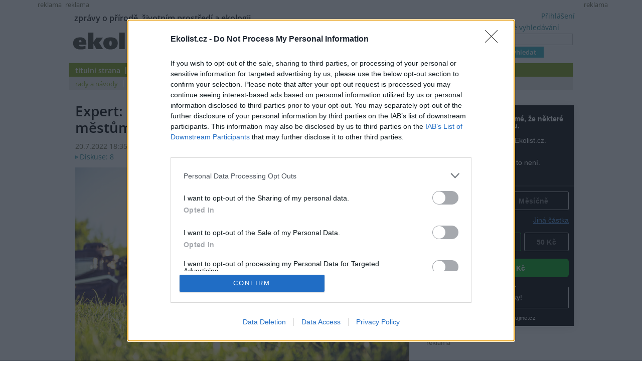

--- FILE ---
content_type: text/html; charset=utf-8
request_url: https://ekolist.cz/cz/zelena-domacnost/rady-a-navody/expert-lide-by-nemeli-sekat-travniky-nakratko-mestum-svedci-maximum-zelene
body_size: 18348
content:
<!DOCTYPE html>
<html lang="cs">
<head>
  <meta http-equiv="Content-Type" content="text/html; charset=utf-8">
  
  
  <meta name="google-site-verification" content="NrDGzFlIhm7X1WhHkUx7DiKtaYWhD8S-U945mnSFz1g">

<!-- 
  detect: desktop
  agent:  Mozilla/5.0 (Macintosh; Intel Mac OS X 10_15_7) AppleWebKit/537.36 (KHTML, like Gecko) Chrome/131.0.0.0 Safari/537.36; ClaudeBot/1.0; +claudebot@anthropic.com)
  el_xid1: 22a50e71bfe42e92cd588eecf6d604f4
-->

  <link rel="shortcut icon" href="/favicon.ico" type="image/x-icon">
  <link rel="icon" href="/ikonky/ekolist-apple-touch-icon.png">
  <link rel="apple-touch-icon" href="/ikonky/ekolist-apple-touch-icon.png">
  <meta name="twitter:card" content="summary_large_image" />
  <link rel="image_src" href="https://aa.ecn.cz/img_upload/e6ffb6c50bc1424ab10ecf09e063cd63/depositphotos_76071859_s.jpg" >
  <meta name="image" property="og:image" content="https://aa.ecn.cz/img_upload/e6ffb6c50bc1424ab10ecf09e063cd63/depositphotos_76071859_s.jpg" >
  <meta name="twitter:image" content="https://aa.ecn.cz/img_upload/e6ffb6c50bc1424ab10ecf09e063cd63/depositphotos_76071859_s.jpg" >
  <meta property="og:type" content="article" >
  
  <meta property="og:url" content="https://ekolist.cz/cz/zelena-domacnost/rady-a-navody/expert-lide-by-nemeli-sekat-travniky-nakratko-mestum-svedci-maximum-zelene" >
  <meta property="og:title" content="Expert: Lidé by neměli sekat trávníky nakrátko, městům svědčí maximum zeleně - Ekolist.cz" >
  <meta property="og:description" content="Pro zmírnění dopadů extrémních teplot by lidé neměli sekat trávníky nakrátko, naopak je vhodné hlídat denní spotřebu vody. Města potřebují maximum zeleně a vodních prvků, aby lépe čelila vlnám veder. ČTK to řekl Lukáš Dolák z brněnského Ústavu výzkumu globální změny Akademie věd ČR." >
  <meta property="og:locale" content="cs_CZ" >
  <meta property="og:site_name" content="Ekolist.cz" >
  <meta property="og:type" content="article" />

  <meta property='article:author' content='https://ekolist.cz/cz/ekolist/o-nas' />
  <meta property='article:publisher' content='https://ekolist.cz/cz/ekolist/o-nas' />
  <meta property="article:published_time" content="2022-07-20T18:35:00+02:00">
  <meta property="article:modified_time" content="2022-07-21T10:26:49+02:00">

  
  <meta name="title" content="Expert: Lidé by neměli sekat trávníky nakrátko, městům svědčí maximum zeleně - Ekolist.cz" >
  <meta name="author" content=" ČTK">
  <meta name="news_keywords" content="ČR, příroda, ekologie, klima, biodiverzita, energetika, krajina, doprava">
  <meta name="description" content="Pro zmírnění dopadů extrémních teplot by lidé neměli sekat trávníky nakrátko, naopak je vhodné hlídat denní spotřebu vody. Města potřebují maximum zeleně a vodních prvků, aby lépe čelila vlnám veder. ČTK to řekl Lukáš Dolák z brněnského Ústavu výzkumu globální změny Akademie věd ČR.">
  <meta name="keywords" content="ČR, příroda, ekologie, klima, biodiverzita, energetika, krajina, doprava">

  <link rel="canonical" href="https://ekolist.cz/cz/zelena-domacnost/rady-a-navody/expert-lide-by-nemeli-sekat-travniky-nakratko-mestum-svedci-maximum-zelene" />


  <link href="https://ekolist.cz/rss2/" rel="alternate" type="application/rss+xml" title="Ekolist.cz">



  <title>Expert: Lidé by neměli sekat trávníky nakrátko, městům svědčí maximum zeleně - Ekolist.cz</title>
  
  
  
<!--AA-Generated-HEAD start-->
<link rel=stylesheet href="/css/ekolist.css?v=7"  >
<link rel=stylesheet href="/css/OpenSans-400-600-latin-ext.css"  >
<link rel=stylesheet href="/css/print.css" media="print" >
<link rel=stylesheet href="/css/lytebox.css"  >
<script src="/aaa/javascript/aajslib-legacy.min.js?v=24"></script>
<script async src="https://www.googletagmanager.com/gtag/js?id=G-4ELE66DCYS"></script>
    <script>
      window.dataLayer = window.dataLayer || [];
      function gtag(){dataLayer.push(arguments);}
      // AA-Generated-GACONSENT - no consent
      gtag('js', new Date());
      gtag('config', 'G-4ELE66DCYS');
    </script>
<script src="/js/lytebox.js"></script>
<!--/AA-Generated-HEAD end-->

  
  
  
  
    

  
  <!--[if lt IE 8]>
	<link rel="stylesheet" type="text/css" href="/css/ie.css">
  <![endif]-->
  <!--[if lt IE 7]>
	<link rel="stylesheet" type="text/css" href="/css/ie6.css" >
  <![endif]-->

<!-- InMobi Choice. Consent Manager Tag v3.0 (for TCF 2.2) -->
<script type="text/javascript" async=true>
(function() {
  var host = 'ekolist.cz';
  var element = document.createElement('script');
  var firstScript = document.getElementsByTagName('script')[0];
  var url = 'https://cmp.inmobi.com'
    .concat('/choice/', 'hepv7Q8KKm_cZ', '/', host, '/choice.js?tag_version=V3');
  var uspTries = 0;
  var uspTriesLimit = 3;
  element.async = true;
  element.type = 'text/javascript';
  element.src = url;

  firstScript.parentNode.insertBefore(element, firstScript);

  function makeStub() {
    var TCF_LOCATOR_NAME = '__tcfapiLocator';
    var queue = [];
    var win = window;
    var cmpFrame;

    function addFrame() {
      var doc = win.document;
      var otherCMP = !!(win.frames[TCF_LOCATOR_NAME]);

      if (!otherCMP) {
        if (doc.body) {
          var iframe = doc.createElement('iframe');

          iframe.style.cssText = 'display:none';
          iframe.name = TCF_LOCATOR_NAME;
          doc.body.appendChild(iframe);
        } else {
          setTimeout(addFrame, 5);
        }
      }
      return !otherCMP;
    }

    function tcfAPIHandler() {
      var gdprApplies;
      var args = arguments;

      if (!args.length) {
        return queue;
      } else if (args[0] === 'setGdprApplies') {
        if (
          args.length > 3 &&
          args[2] === 2 &&
          typeof args[3] === 'boolean'
        ) {
          gdprApplies = args[3];
          if (typeof args[2] === 'function') {
            args[2]('set', true);
          }
        }
      } else if (args[0] === 'ping') {
        var retr = {
          gdprApplies: gdprApplies,
          cmpLoaded: false,
          cmpStatus: 'stub'
        };

        if (typeof args[2] === 'function') {
          args[2](retr);
        }
      } else {
        if(args[0] === 'init' && typeof args[3] === 'object') {
          args[3] = Object.assign(args[3], { tag_version: 'V3' });
        }
        queue.push(args);
      }
    }

    function postMessageEventHandler(event) {
      var msgIsString = typeof event.data === 'string';
      var json = {};

      try {
        if (msgIsString) {
          json = JSON.parse(event.data);
        } else {
          json = event.data;
        }
      } catch (ignore) {}

      var payload = json.__tcfapiCall;

      if (payload) {
        window.__tcfapi(
          payload.command,
          payload.version,
          function(retValue, success) {
            var returnMsg = {
              __tcfapiReturn: {
                returnValue: retValue,
                success: success,
                callId: payload.callId
              }
            };
            if (msgIsString) {
              returnMsg = JSON.stringify(returnMsg);
            }
            if (event && event.source && event.source.postMessage) {
              event.source.postMessage(returnMsg, '*');
            }
          },
          payload.parameter
        );
      }
    }

    while (win) {
      try {
        if (win.frames[TCF_LOCATOR_NAME]) {
          cmpFrame = win;
          break;
        }
      } catch (ignore) {}

      if (win === window.top) {
        break;
      }
      win = win.parent;
    }
    if (!cmpFrame) {
      addFrame();
      win.__tcfapi = tcfAPIHandler;
      win.addEventListener('message', postMessageEventHandler, false);
    }
  };

  makeStub();

  function makeGppStub() {
    const CMP_ID = 10;
    const SUPPORTED_APIS = [
      '2:tcfeuv2',
      '6:uspv1',
      '7:usnatv1',
      '8:usca',
      '9:usvav1',
      '10:uscov1',
      '11:usutv1',
      '12:usctv1'
    ];

    window.__gpp_addFrame = function (n) {
      if (!window.frames[n]) {
        if (document.body) {
          var i = document.createElement("iframe");
          i.style.cssText = "display:none";
          i.name = n;
          document.body.appendChild(i);
        } else {
          window.setTimeout(window.__gpp_addFrame, 10, n);
        }
      }
    };
    window.__gpp_stub = function () {
      var b = arguments;
      __gpp.queue = __gpp.queue || [];
      __gpp.events = __gpp.events || [];

      if (!b.length || (b.length == 1 && b[0] == "queue")) {
        return __gpp.queue;
      }

      if (b.length == 1 && b[0] == "events") {
        return __gpp.events;
      }

      var cmd = b[0];
      var clb = b.length > 1 ? b[1] : null;
      var par = b.length > 2 ? b[2] : null;
      if (cmd === "ping") {
        clb(
          {
            gppVersion: "1.1", // must be “Version.Subversion”, current: “1.1”
            cmpStatus: "stub", // possible values: stub, loading, loaded, error
            cmpDisplayStatus: "hidden", // possible values: hidden, visible, disabled
            signalStatus: "not ready", // possible values: not ready, ready
            supportedAPIs: SUPPORTED_APIS, // list of supported APIs
            cmpId: CMP_ID, // IAB assigned CMP ID, may be 0 during stub/loading
            sectionList: [],
            applicableSections: [-1],
            gppString: "",
            parsedSections: {},
          },
          true
        );
      } else if (cmd === "addEventListener") {
        if (!("lastId" in __gpp)) {
          __gpp.lastId = 0;
        }
        __gpp.lastId++;
        var lnr = __gpp.lastId;
        __gpp.events.push({
          id: lnr,
          callback: clb,
          parameter: par,
        });
        clb(
          {
            eventName: "listenerRegistered",
            listenerId: lnr, // Registered ID of the listener
            data: true, // positive signal
            pingData: {
              gppVersion: "1.1", // must be “Version.Subversion”, current: “1.1”
              cmpStatus: "stub", // possible values: stub, loading, loaded, error
              cmpDisplayStatus: "hidden", // possible values: hidden, visible, disabled
              signalStatus: "not ready", // possible values: not ready, ready
              supportedAPIs: SUPPORTED_APIS, // list of supported APIs
              cmpId: CMP_ID, // list of supported APIs
              sectionList: [],
              applicableSections: [-1],
              gppString: "",
              parsedSections: {},
            },
          },
          true
        );
      } else if (cmd === "removeEventListener") {
        var success = false;
        for (var i = 0; i < __gpp.events.length; i++) {
          if (__gpp.events[i].id == par) {
            __gpp.events.splice(i, 1);
            success = true;
            break;
          }
        }
        clb(
          {
            eventName: "listenerRemoved",
            listenerId: par, // Registered ID of the listener
            data: success, // status info
            pingData: {
              gppVersion: "1.1", // must be “Version.Subversion”, current: “1.1”
              cmpStatus: "stub", // possible values: stub, loading, loaded, error
              cmpDisplayStatus: "hidden", // possible values: hidden, visible, disabled
              signalStatus: "not ready", // possible values: not ready, ready
              supportedAPIs: SUPPORTED_APIS, // list of supported APIs
              cmpId: CMP_ID, // CMP ID
              sectionList: [],
              applicableSections: [-1],
              gppString: "",
              parsedSections: {},
            },
          },
          true
        );
      } else if (cmd === "hasSection") {
        clb(false, true);
      } else if (cmd === "getSection" || cmd === "getField") {
        clb(null, true);
      }
      //queue all other commands
      else {
        __gpp.queue.push([].slice.apply(b));
      }
    };
    window.__gpp_msghandler = function (event) {
      var msgIsString = typeof event.data === "string";
      try {
        var json = msgIsString ? JSON.parse(event.data) : event.data;
      } catch (e) {
        var json = null;
      }
      if (typeof json === "object" && json !== null && "__gppCall" in json) {
        var i = json.__gppCall;
        window.__gpp(
          i.command,
          function (retValue, success) {
            var returnMsg = {
              __gppReturn: {
                returnValue: retValue,
                success: success,
                callId: i.callId,
              },
            };
            event.source.postMessage(msgIsString ? JSON.stringify(returnMsg) : returnMsg, "*");
          },
          "parameter" in i ? i.parameter : null,
          "version" in i ? i.version : "1.1"
        );
      }
    };
    if (!("__gpp" in window) || typeof window.__gpp !== "function") {
      window.__gpp = window.__gpp_stub;
      window.addEventListener("message", window.__gpp_msghandler, false);
      window.__gpp_addFrame("__gppLocator");
    }
  };

  makeGppStub();

  var uspStubFunction = function() {
    var arg = arguments;
    if (typeof window.__uspapi !== uspStubFunction) {
      setTimeout(function() {
        if (typeof window.__uspapi !== 'undefined') {
          window.__uspapi.apply(window.__uspapi, arg);
        }
      }, 500);
    }
  };

  var checkIfUspIsReady = function() {
    uspTries++;
    if (window.__uspapi === uspStubFunction && uspTries < uspTriesLimit) {
      console.warn('USP is not accessible');
    } else {
      clearInterval(uspInterval);
    }
  };

  if (typeof window.__uspapi === 'undefined') {
    window.__uspapi = uspStubFunction;
    var uspInterval = setInterval(checkIfUspIsReady, 6000);
  }
})();
</script>
<!-- End InMobi Choice. Consent Manager Tag v3.0 (for TCF 2.2) -->







  




<script type="application/ld+json">

[{
  "@context":"http://schema.org",
  "@type":"NewsArticle",
  "url":"https://ekolist.cz/cz/zelena-domacnost/rady-a-navody/expert-lide-by-nemeli-sekat-travniky-nakratko-mestum-svedci-maximum-zelene",
  "headline":"Expert: Lidé by neměli sekat trávníky nakrátko, městům svědčí maximum zeleně",
  "description":"Pro zmírnění dopadů extrémních teplot by lidé neměli sekat trávníky nakrátko, naopak je vhodné hlídat denní spotřebu vody. Města potřebují maximum zeleně a vodních prvků, aby lépe čelila vlnám veder. ČTK to řekl Lukáš Dolák z brněnského Ústavu výzkumu globální změny Akademie věd ČR.",
  "datePublished":"2022-07-20T18:35:00+02:00",
  "dateModified":"2022-07-21T10:26:49+02:00",
  "mainEntityOfPage":
  {
    "@type":"WebPage",
    "@id":"https://ekolist.cz/cz/zelena-domacnost/rady-a-navody/expert-lide-by-nemeli-sekat-travniky-nakratko-mestum-svedci-maximum-zelene"
  },
 
  "author":
  [
    {"@type":"Organization",
    "url" : "http://www.ctk.cz",
    "name":"ČTK"}
  ],
 
 
  "about": [
    {"name":"Sucho"}
  ],
  
 

  "publisher":
  {
      "@type": "NewsMediaOrganization",
      "name": "ekolist.cz",
      "url": "https://ekolist.cz/",
      "logo": {
          "@type": "ImageObject",
          "name": "Ekolist.cz",
          "url": "https://ekolist.cz/ikonky/vlastni/logo_ekolist.png"
      },
      "sameAs": ["https://cs-cz.facebook.com/ekolist.cz", "https://twitter.com/ekolist_cz"]
  },
 
  "image": [ "https://aa.ecn.cz/img_upload/e6ffb6c50bc1424ab10ecf09e063cd63/depositphotos_76071859_s.jpg" ],
 
  "isFamilyFriendly":true
},
{
  "@context": "https://schema.org/",
  "@type": "BreadcrumbList",
  "itemListElement": [
  {
    "@type": "ListItem",
    "position": 1,
    "name": "ekolist.cz",
    "item": "https://ekolist.cz/"  
  }

  ,{
    "@type": "ListItem",
    "position": 2,
    "name": "zelená domácnost",
    "item": "https://ekolist.czhttps://ekolist.cz/cz/zelena-domacnost"  
  }


  ,{
    "@type": "ListItem",
    "position": 3,
    "name": "rady a návody",
    "item": "https://ekolist.cz/cz/zelena-domacnost/rady-a-navody"  
  }

  ,{
    "@type": "ListItem",
    "position": 4,
    "name": "Expert: Lidé by neměli sekat trávníky nakrátko, městům svědčí maximum zeleně",
    "item": "https://ekolist.cz/cz/zelena-domacnost/rady-a-navody/expert-lide-by-nemeli-sekat-travniky-nakratko-mestum-svedci-maximum-zelene"  
  }
  ]
}]

</script>
  
</head>

<body id="zelena-domacnost">


 <script>
   window['gtag_enable_tcf_support'] = true
 </script>


  
  
  <div id="http-adresa">https://ekolist.cz/cz/zelena-domacnost/rady-a-navody/expert-lide-by-nemeli-sekat-travniky-nakratko-mestum-svedci-maximum-zelene</div>
<div id="layout" class="textem">


  
<!--
xid: 3f19111245df789905829d236a2c7c69  
xflag:   
xcat:   
xctg: {xctg}  
xpage:   
xseo: expert-lide-by-nemeli-sekat-travniky-nakratko-mestum-svedci-maximum-zelene  
xid:1: 22a50e71bfe42e92cd588eecf6d604f4  
xid:2: aec67daa770b8384df1abcf650f56b68  
go: /cz/zelena-domacnost/rady-a-navody/expert-lide-by-nemeli-sekat-travniky-nakratko-mestum-svedci-maximum-zelene
-->
  
  
<!-- skyscaper lavy+pravy -->

  
    <!--box 2283141-->
 
  
       <div class="fix" style="width: 300px;"><div id="skyscraper"><small>reklama</small><!-- Náš seznamí banner   -->
<div class="fix NoSeznamBranding">
<div id="seznam_112825-p" data-szn-ssp-ad='{"zoneId": 112825, "width": 160, "height": 600}'>  
</div></div>
</div></div>
  

<!--/box -->
<!--box 2412946-->
 
  
       <div class="fix"><div id="skyscraper-left"><small>reklama</small><!-- Náš seznamí banner    --> 
<div class="fix NoSeznamBranding">
<div id="seznam_112825" data-szn-ssp-ad='{"zoneId": 112825, "width": 160, "height": 600}'></div></div></div></div>
  

<!--/box -->

  



<!-- reklama -->

  
    <script src="/aaa/jsview.php3?vid=3511&cmd[3511]=x-3511-1eb1b0ee1871326e41e394be692af10c-fb1e1cb704c1af5940765449875e23d0-5772d6f5029ff99fd85e38d02cd709bb-787145e49440e09348486c04b41b907d&set[3511]=random-1&nocache=1"></script>
  

  
<div class="hlavicka">
  <div id="moto">zprávy o přírodě, životním prostředí a ekologii</div>
  <div id="logo"><a href="/"><img src="/img/ekolist-zelena-domacnost.gif" alt="ekolist.cz"></a> <div class="drobeckova"> / <a href="https://ekolist.cz/cz/zelena-domacnost">zelená domácnost</a><span  id="sid2238919"></span>  / <a href="https://ekolist.cz/cz/zelena-domacnost/rady-a-navody">rady a návody</a><span  id="sid2238934"></span>&nbsp;</div></div>
  <div id="vyhledavani">

    <form action="/cz/ekolist/vyhledane" id="cse-search-box" name="hledani" accept-charset="utf-8">
      <a href="/cz/ekolist/rozsirene-vyhledavani">rozšířené vyhledávání</a><br>
      <input type="text"   name="q"   placeholder="..." value="" class="search"><br>
      <input type="submit" name="sa"  value="vyhledat" class="button">
      <input type="hidden" name="cx"  value="016670980934038013201:hge7l9wp-j4" />
      <input type="hidden" name="cof" value="FORID:11" /> 
      <input type="hidden" name="ie"  value="utf-8" />
    </form>

  </div>
  <div id="prihlaseni">
<a class="togglelink" id="toggle_link_lUUhgh" href="#" onclick="AA_HtmlToggle('toggle_link_lUUhgh', 'Přihlášení', 'toggle_1_lUUhgh', 'x', 'toggle_2_lUUhgh'); return false;">Přihlášení</a>
<div class="toggleclass" id="toggle_1_lUUhgh"></div>
<div class="toggleclass" id="toggle_2_lUUhgh" style="display:none;"><div id="logindiv">
    <form class="loginform" action="/cz/zelena-domacnost/rady-a-navody/expert-lide-by-nemeli-sekat-travniky-nakratko-mestum-svedci-maximum-zelene" method="post">
      <fieldset>
        <legend>Přihlášení</legend>
          
            
            <div><label>Uživatelský e-mail</label> <input type="text" size="20" maxlength="100" name="username" class="username" autocomplete="username"></div>
            <div><label>Heslo</label> <input type="password" size="20" maxlength="100" name="password" class="password" autocomplete="current-password"></div>
        <div align="center"><input type="hidden" value="/cz/zelena-domacnost/rady-a-navody/expert-lide-by-nemeli-sekat-travniky-nakratko-mestum-svedci-maximum-zelene?err=1" name="err_url" > 
      <input type="submit" value="Přihlásit se"></div> 
      </fieldset> 
      <p>
         Zapomněli jste heslo? <a href="/cz/ekolist/zmena-hesla">Změňte si je</a>.<br>
         Přihlásit se mohou jen ti, kteří se již <a href="/cz/ekolist/registrace">zaregistrovali</a>.
      </p>
    </form>
  </div></div>

  </div>
  <div id="menu">
    <ul>
      <li><a href="/" class="prvy">titulní strana</a></li>
      <li><a href="/cz/zpravodajstvi/zpravy" class="">zpravodajství</a></li>
      <li><a href="/cz/publicistika" class="">publicistika</a></li>
      <li><a href="/cz/zelena-domacnost/rady-a-navody" class=" aktivni">zelená domácnost</a> </li>
      <li><a href="/cz/kultura" class=" no-bg">kultura</a></li>
      <li><a href="/cz/kalendar-akci" class="">kalendář akcí</a></li>
      <li><a href="/cz/fotobanka" class="">fotobanka</a></li>
      
      <li><a href="/cz/partnerska-sekce" class="">partnerská sekce</a></li>

      <li class="koncovy">&nbsp;</li>
      </ul>
      <ul id="submenu">
                <!-- 3146 --><li><a href="https://ekolist.cz/cz/zelena-domacnost/rady-a-navody" class="aktivni prvy">rady a návody</a></li>
<li><a href="https://ekolist.cz/cz/zelena-domacnost/dotazy-a-odpovedi" class="">dotazy a odpovědi</a></li>
<li><a href="https://ekolist.cz/cz/zelena-domacnost/zpravy-zd" class="">zprávy</a></li>
<li><a href="https://ekolist.cz/cz/zelena-domacnost/ekologicke-poradny" class="">ekologické poradny</a></li>
<li><a href="https://ekolist.cz/cz/zelena-domacnost/zelena-usporam" class="">zelená úsporám</a></li>
<!-- /3146, 0.002979040145874, 26-01-18 12:26:42 -->
        <li class="koncovy">&nbsp;</li>
      </ul>
    </div>
  </div>
  
 <!--konec hlavičky a menu-->   <table cellpadding="0" cellspacing="0" id="main" summary="layout" class="layout-2-sloupce">
    <tr>
      <td id="prvni-sloupec">
        <div class="fulltext">

          <h1>Expert: Lidé by neměli sekat trávníky nakrátko, městům svědčí maximum zeleně </h1>
          <div class="date-autor-zdroj">20.7.2022 18:35 | BRNO
 (<a href="http://www.ctk.cz" target="_blank">ČTK</a>) </div>
          <div class="diskuse"> <a href="https://ekolist.cz/cz/zelena-domacnost/rady-a-navody/expert-lide-by-nemeli-sekat-travniky-nakratko-mestum-svedci-maximum-zelene#diskuse">Diskuse: 8</a></div>

          <div class="text">
            <div id="plny-text" class="">

 

<div class="velkefoto"><a href="https://aa.ecn.cz/img_upload/e6ffb6c50bc1424ab10ecf09e063cd63/depositphotos_76071859_s.jpg" rel="lytebox[fotky]" title="K tomu, čím lidé mohou zmírnit dopady veder v obcích, expert uvedl, že by například neměli nakrátko sekat trávu - na zahradách i na prostranstvích. &quot;Pokud máte možnost na zahrádce nebo jinde, tak je dobré zadržovat vodu. Můžeme se zamyslet nad svou vodní stopou, to znamená kolik vody spotřebujeme během dne. Zamyslet se nad tím, zda denně potřebujeme napuštěnou vanu nebo nám stačí rychlá sprcha. Jestli je potřeba napouštět bazén na zahradě nebo zda nám stačí veřejné koupaliště,&quot; řekl expert." data-desc="&lt;strong&gt;K tomu, čím lidé mohou zmírnit dopady veder v obcích, expert uvedl, že by například neměli nakrátko sekat trávu - na zahradách i na prostranstvích. &quot;Pokud máte možnost na zahrádce nebo jinde, tak je dobré zadržovat vodu. Můžeme se zamyslet nad svou vodní stopou, to znamená kolik vody spotřebujeme během dne. Zamyslet se nad tím, zda denně potřebujeme napuštěnou vanu nebo nám stačí rychlá sprcha. Jestli je potřeba napouštět bazén na zahradě nebo zda nám stačí veřejné koupaliště,&quot; řekl expert.&lt;/strong&gt;&lt;br&gt; &lt;div class=&quot;foto-licence&quot;&gt;&lt;span&gt;Licence |&lt;/span&gt; Všechna práva vyhrazena. Další šíření je možné jen se souhlasem autora&lt;/div&gt;&lt;div class=&quot;foto-autor&quot;&gt;&lt;span&gt;Zdroj |&lt;/span&gt;   &lt;a href=&quot;https://cz.depositphotos.com/&quot;&gt;Depositphotos&lt;/a&gt;&lt;/div&gt;"><img src="/aaa/img.php?src=/img_upload/e6ffb6c50bc1424ab10ecf09e063cd63/depositphotos_76071859_s.jpg&amp;w=666" loading=lazy width="666" height="445"  title="K tomu, čím lidé mohou zmírnit dopady veder v obcích, expert uvedl, že by například neměli nakrátko sekat trávu - na zahradách i na prostranstvích. &quot;Pokud máte možnost na zahrádce nebo jinde, tak je dobré zadržovat vodu. Můžeme se zamyslet nad svou vodní stopou, to znamená kolik vody spotřebujeme během dne. Zamyslet se nad tím, zda denně potřebujeme napuštěnou vanu nebo nám stačí rychlá sprcha. Jestli je potřeba napouštět bazén na zahradě nebo zda nám stačí veřejné koupaliště,&quot; řekl expert." alt="K tomu, čím lidé mohou zmírnit dopady veder v obcích, expert uvedl, že by například neměli nakrátko sekat trávu - na zahradách i na prostranstvích. &quot;Pokud máte možnost na zahrádce nebo jinde, tak je dobré zadržovat vodu. Můžeme se zamyslet nad svou vodní stopou, to znamená kolik vody spotřebujeme během dne. Zamyslet se nad tím, zda denně potřebujeme napuštěnou vanu nebo nám stačí rychlá sprcha. Jestli je potřeba napouštět bazén na zahradě nebo zda nám stačí veřejné koupaliště,&quot; řekl expert."  border=0 /></a>
                        <div class="foto-popisek">K tomu, čím lidé mohou zmírnit dopady veder v obcích, expert uvedl, že by například neměli nakrátko sekat trávu - na zahradách i na prostranstvích. "Pokud máte možnost na zahrádce nebo jinde, tak je dobré zadržovat vodu. Můžeme se zamyslet nad svou vodní stopou, to znamená kolik vody spotřebujeme během dne. Zamyslet se nad tím, zda denně potřebujeme napuštěnou vanu nebo nám stačí rychlá sprcha. Jestli je potřeba napouštět bazén na zahradě nebo zda nám stačí veřejné koupaliště," řekl expert.<div class="foto-licence"><span>Licence |</span> Všechna práva vyhrazena. Další šíření je možné jen se souhlasem autora</div><div class="foto-autor"><span>Zdroj |</span>   <a href="https://cz.depositphotos.com/">Depositphotos</a></div></div>
                      </div>
Pro zmírnění dopadů extrémních teplot by lidé neměli sekat trávníky nakrátko, naopak je vhodné hlídat denní spotřebu vody. Města potřebují maximum zeleně a vodních prvků, aby lépe čelila vlnám veder. ČTK to řekl Lukáš Dolák z brněnského Ústavu výzkumu globální změny Akademie věd ČR. 


  

              
<div class="textad ads" id="sponsorad"> &nbsp; </div>
<div id="blockmessage" style="display:none"> <div><i>Víme, reklamy jsou otravné. A respektujeme, že je máte vypnuté :-) Budeme rádi, když nás podpoříte jinak. </i></div>
    <form action="/cz/ekolist/platebni-brana-pro-dary">
    <fieldset>
      <legend><b>Prosíme, zvolte výši svého daru. Děkujeme</b></legend>
        <label>Částka</label> <input name="payczk" type="number" required min="1" value="100" size="6"> Kč<br>
        <label>Doba trvání daru </label>
           <select name="payfortime">
             <option value="1">měsíc</option>
             <option value="3">čtvrtletí</option>
             <option value="12">rok</option>
           </select>
        <br>

        <label>Váš e-mail</label> <input name="paydata" type="email" required placeholder="pro zaslání potvrzení o daru" size="23">

        <input type="hidden" name="payrecurring" value="0">
           
       <input type="hidden" name="payname" value="Ekolist-dar-adblock">
       <input type="hidden" name="adresaClanku" value="https://ekolist.cz/cz/zelena-domacnost/rady-a-navody/expert-lide-by-nemeli-sekat-travniky-nakratko-mestum-svedci-maximum-zelene">
       <input type="hidden" name="spam" id="spam" value="no">
    </fieldset>
    <input type="submit" value="Darovat">
  </form>
<script>
  // anti-robot by Ecn
  var addListener, removeListener;
  if (document.addEventListener) {
    addListener = function (el, evt, f) { return el.addEventListener(evt, f, false); };
    removeListener = function (el, evt, f) { return el.removeEventListener(evt, f, false); };
  } else {
    addListener = function (el, evt, f) { return el.attachEvent('on' + evt, f); };
    removeListener = function (el, evt, f) { return el.detachEvent('on' + evt, f); };
  }
  var myListener = function () {
    removeListener(document, 'mousemove', myListener);
    // do stuff
    var datum;
    datum = (new Date().toLocaleString());
    if (datum.length > 0) {
      document.getElementById("spam").value = 'OK';
    }
  };
  addListener(document, 'mousemove', myListener);
  addListener(document, 'keydown', myListener);
</script>            
 

<a class="togglelink" id="toggle_link_N2rfIX" href="#" onclick="AA_HtmlToggle('toggle_link_N2rfIX', 'Pro skrytí reklam se prosím přihlašte', 'toggle_1_N2rfIX', '', 'toggle_2_N2rfIX'); return false;">Pro skrytí reklam se prosím přihlašte</a>
<div class="toggleclass" id="toggle_1_N2rfIX"></div>
<div class="toggleclass" id="toggle_2_N2rfIX" style="display:none;"><div id="logindiv">
    <form class="loginform" action="/cz/zelena-domacnost/rady-a-navody/expert-lide-by-nemeli-sekat-travniky-nakratko-mestum-svedci-maximum-zelene" method="post">
      <fieldset>
        <legend>Pro skrytí reklam se prosím přihlašte</legend>
          <div class="center">
            
            <label>Uživatelský e-mail</label> <input type="text" size="20" maxlength="100" name="username" class="username" autocomplete="username">
            <label>Heslo</label> <input type="password" size="20" maxlength="100" name="password" class="password" autocomplete="current-password">
        </div>
      </fieldset> 
      
      <input type="hidden" value="/cz/zelena-domacnost/rady-a-navody/expert-lide-by-nemeli-sekat-travniky-nakratko-mestum-svedci-maximum-zelene?err=1" name="err_url" > 
      <input type="submit" value="Přihlásit se"> 
      <br />
      <p class="sz-s">
         Zapomněli jste heslo? <a href="/cz/ekolist/zmena-hesla">Změňte si je</a>.<br>
         Přihlásit se mohou jen ti, kteří se již <a href="/cz/ekolist/registrace">zaregistrovali</a>.
      </p>
    </form>
  </div></div>


 <p></p>
</div>



<script type="text/javascript">
  document.observe("dom:loaded", function() {
    setTimeout( function() { 
       if (!$('sponsorad').visible() || !$('sponsorad').getHeight()) {
           $('blockmessage').show();
       }
    }, 2000);
  });
</script>
 

<p>Vědec, který se zabývá dopady změny klimatu, dále uvedl, že výhodou Česka je hustá monitorovací síť v rámci výstražných systémů před extrémy počasí. "Právě jsme podávali jeden návrh projektu na takzvaný early warning system (systém včasného varování, pozn. ČTK), kde jsme chtěli řešit včasnou výstrahu před vlnami veder pro střední Evropu," řekl Dolák. Podotkl, že na podobných počinech se brněnští vědci podíleli už v minulosti.</p>
<p>Podle Doláka je první krok pro úspěšnost takových projektů určení největší hrozby v daném území. "Pokud se budeme bavit o Česku, tak to jsou epizody sucha, vlny veder a přívalové povodně. A druhým krokem je mít data. To znamená, mít dostatečně hustou síť stanic, které budou monitorovat," vysvětlil vědec.</p>
<p>Uvedl, že právě v Česku je staniční síť poměrně hustá. Podle Doláka však lze stále zlepšovat modely, které umí "spočítat", jaké počasí bude v regionu v příštích dnech a udělat co nejdelší a nejkvalitnější předpověď. "Modely jdou stále dopředu, výpočetní technika se zlepšuje, takže tady nějaký potenciál máme a vždycky mít budeme," konstatoval Dolák. Systém integrované výstražné služby v Česku <a target="_blank" href="https://www.chmi.cz/informace-pro-vas/prezentace-a-vyuka/SIVS">poskytuje</a> Český hydrometeorologický ústavu ve spolupráci s meteorologickou službou armády ČR.</p>
<p>K tomu, čím lidé mohou zmírnit dopady veder v obcích, expert uvedl, že by například neměli nakrátko sekat trávu - na zahradách i na prostranstvích. "Pokud máte možnost na zahrádce nebo jinde, tak je dobré zadržovat vodu. Můžeme se zamyslet nad svou vodní stopou, to znamená kolik vody spotřebujeme během dne. Zamyslet se nad tím, zda denně potřebujeme napuštěnou vanu nebo nám stačí rychlá sprcha. Jestli je potřeba napouštět bazén na zahradě nebo zda nám stačí veřejné koupaliště," řekl expert.</p>
<p>K rozsáhlejší a řízené adaptaci měst na horké počasí pak Dolák že uvedl, že je ideální maximum vodních prvků a maximum zeleně. Zdůraznil, že by se mělo pečlivě zvažovat, zda je nutné kácet vzrostlé stromy kvůli výstavbám a rekonstrukcím.</p><div class="prectete-take"><h5>Přečtěte si také |</h5> 
                  <a href="https://ekolist.cz/cz/publicistika/rozhovory/nesekat-travniky-je-nesmysl-rika-odbornice-marie-strakova" class="vice"><img src="https://aa.ecn.cz/img_upload/e6ffb6c50bc1424ab10ecf09e063cd63/zdenek-hrib-copy.jpg" width="212" alt="" title=""> <strong>Nesekat trávníky je nesmysl, říká odbornice Marie Straková</strong></a>

</div>
<p>"Samozřejmě se pak počítá s výsadbou nových stromů, ale bude trvat třeba 50 nebo 80 let než dorostou výšky původních stromů. Byl bych rád, abychom více chránili vzrostlé stromy ve městech, abychom měli ten stín," řekl vědec. Poznamenal, že jsou třeba i revitalizace řek, které zpomalí tok vody, zvýší meandrování a voda tak bude městem déle protékat a ochlazovat zástavbu, ale i další rozšíření zelených střech. Jako nevhodné naopak zmínil rozprašovací vozy pro ochlazení ulic. Podle Doláka mají jen slabý efekt a ekonomicky se nevyplatí.</p>

          <!--reklama textova fulltext za clanek-->

  
    <!--box 2501056-->
 
  
      <hr>
      <small>reklama</small>
        <div class="reklama-box" id="reklama-ft"><!-- Kontextová reklama Sklik -->

<div id="seznam_75945" data-szn-ssp-ad='{"zoneId": 75945, "width": 560, "height": 315}'></div>
</div>
      <hr>
  

<!--/box -->

  

          <!--/reklama-->


</div>


 
  
 


         <div class="paticka-clanku">
           <div class="dalsi-info"><div><!-- POKYNY viz níže  -->




<div data-darujme-widget-token="9req67am3pfgpns8" style="border: 1px solid rgb(220, 220, 220); box-shadow: rgba(0, 0, 0, 0.09) 0px 2px 18px 0px;">&nbsp;</div>
<script type="text/javascript">
	+function(w, d, s, u, a, b) {
		w['DarujmeObject'] = u;
		w[u] = w[u] || function () { (w[u].q = w[u].q || []).push(arguments) };
		a = d.createElement(s); b = d.getElementsByTagName(s)[0];
		a.async = 1; a.src = "https:\/\/www.darujme.cz\/assets\/scripts\/widget.js";
		b.parentNode.insertBefore(a, b);
	}(window, document, 'script', 'Darujme');
    Darujme(1, "9req67am3pfgpns8", 'render', "https:\/\/www.darujme.cz\/widget?token=9req67am3pfgpns8", "650px");
</script>
</div></div> 

  

           <!-- 3187 -->          <div class="mt-2 mb-2 flex f-bottom lista-autor">

              
              <div class="tisk-poslat">
                <a href="javascript:void(0);" onclick="window.print();" class="tisk">tisknout</a> 
                <a href="mailto:?subject=Upozorneni%20na%20clanek%20z%20Ekolist.cz&body=%0A%0Ahttps%3A%2F%2Fekolist.cz%2Fcz%2Fzelena-domacnost%2Frady-a-navody%2Fexpert-lide-by-nemeli-sekat-travniky-nakratko-mestum-svedci-maximum-zelene" class="poslat">poslat</a>
              </div>
              <div class="tisk-poslat">
                <a href="https://www.facebook.com/sharer/sharer.php?u=https://ekolist.cz/cz/zelena-domacnost/rady-a-navody/expert-lide-by-nemeli-sekat-travniky-nakratko-mestum-svedci-maximum-zelene" target="_blank" class="fb" title="Sdílet na Facebooku"></a>


              </div>

              <div class="no-print">
                <a href="https://twitter.com/intent/tweet?text=Ekolist.cz&url=https://ekolist.cz/cz/zelena-domacnost/rady-a-navody/expert-lide-by-nemeli-sekat-travniky-nakratko-mestum-svedci-maximum-zelene" target="_blank" class="twitter" title="Sdílet na Twitteru"></a>


              </div>
            
          </div>


<!-- /3187, 0.0017390251159668, 26-01-18 12:26:42 -->  

  <div class="poznamka">

BEZK využívá agenturní zpravodajství ČTK, která si vyhrazuje veškerá práva. Publikování nebo další šíření obsahu ze zdrojů ČTK je výslovně zakázáno bez předchozího písemného souhlasu ze strany ČTK.<br>

</div>

  
          <div class="souvisi">

             
               
              
               <h5>Dále čtěte |</h5>
                  <div class="souvisejici-clanky"></div>
                  <div class="souvisejici-clanky">               <a href="https://ekolist.cz/cz/zelena-domacnost/zpravy-zd/v-jihoceskem-kraji-je-dlouhodoby-nedostatek-srazek-prosinec-je-mimoradne-suchy" class="vice"><img src="https://aa.ecn.cz/img_upload/e6ffb6c50bc1424ab10ecf09e063cd63/alexander-sinn-dlkvjpm2rza-unsplasha.jpg" width="212" alt="zima Foto: Alexander Sinn Unsplash" title="zima Foto: Alexander Sinn Unsplash"> <strong>V Jihočeském kraji je dlouhodobý nedostatek srážek, prosinec je mimořádně suchý</strong></a>
               <a href="https://ekolist.cz/cz/zelena-domacnost/zpravy-zd/letosni-leto-bylo-v-cesku-srazkove-podprumerne-vice-na-horach-nez-v-nizinach" class="vice"><img src="https://aa.ecn.cz/img_upload/e6ffb6c50bc1424ab10ecf09e063cd63/depositphotos_281474312_s_1.jpg" width="212" alt="Loužička na půdě mezi zelení Foto: Depositphotos" title="Loužička na půdě mezi zelení Foto: Depositphotos"> <strong>Letošní léto bylo v Česku srážkově podprůměrné, více na horách než v nížinách</strong></a>
               <a href="https://ekolist.cz/cz/zelena-domacnost/zpravy-zd/v-cesku-uz-dele-nez-mesic-neni-pudni-sucho-sleduji-vedci-nezvyklou-situaci" class="vice"><img src="https://aa.ecn.cz/img_upload/e6ffb6c50bc1424ab10ecf09e063cd63/9f7d87e50b9278b66ed2383abe90bc18-copy.jpg" width="212" alt="půda s kapkou vody Foto: Antonio Jordán Imaggeo" title="půda s kapkou vody Foto: Antonio Jordán Imaggeo"> <strong>V Česku už déle než měsíc není půdní sucho, sledují vědci nezvyklou situaci</strong></a>
</div>
              
             
               
  

        </div>

   <!--reklama fulltext za clanek-->

  
    <!--box 2428594-->
 
  
      <br>
        <div class="reklama-box" id="reklama-fs">

</div>
  

<!--/box -->

  

   


           <!-- 3188 -->

            <div id="diskuse" class="mt-2">

             <h2>Online diskuse</h2>
               <div class="poznamka pb-1 mb-1 bo-b">Redakce Ekolistu vítá čtenářské názory, komentáře a postřehy. Tím, že zde publikujete svůj příspěvek, se ale zároveň zavazujete dodržovat <a href="/cz/ekolist/pravidla-diskuse">pravidla diskuse</a>. V případě porušení si redakce vyhrazuje právo smazat diskusní příspěvěk
               </div>
  
              <h5 class="dis-title">Všechny komentáře (8)</h5>
<div class="dis-level0">
<!-- 3519 -->
  <div id="logindiv">
    <form class="loginform" action="/cz/zelena-domacnost/rady-a-navody/expert-lide-by-nemeli-sekat-travniky-nakratko-mestum-svedci-maximum-zelene" method="post" style="max-width: 360px; text-align:center">
      <fieldset class="center">
        <legend>Do diskuze se můžete zapojit po přihlášení</legend>
          <div>
            
            <div><label>Uživatelský e-mail</label> <input type="text" size="20" maxlength="100" name="username" class="username" autocomplete="username"></div>
            <div><label>Heslo</label> <input type="password" size="20" maxlength="100" name="password" class="password" autocomplete="current-password"></div>
        </div>
        <input type="hidden" value="/cz/zelena-domacnost/rady-a-navody/expert-lide-by-nemeli-sekat-travniky-nakratko-mestum-svedci-maximum-zelene?err=1" name="err_url"> 
        <input type="submit" value="Přihlásit se" class="mt-1"> 
      </fieldset> 

      <p class="sz-s">
         <em>Zapomněli jste heslo? <a href="/cz/ekolist/zmena-hesla">Změňte si je</a>.<br>
         Přihlásit se mohou jen ti, kteří se již <a href="/cz/ekolist/registrace">zaregistrovali</a>.</em>
      </p>
    </form>
  </div>


<!-- /3519, 0.00057291984558105, 26-01-18 12:26:42 -->
<div><div class="dis-item mt-2 dis-level1" id="dis-id-36d9e724107b103878a99692fd59dd2c" >
  <div class="dis-avatar"><img src="/aaa/img.php?src=/img_upload/35b647edf4357b35c946e0655d9d7125/k.zvaral-v-terenu_3.jpg&amp;w=48&amp;h=48&amp;iar=1" loading=lazy width="48" height="48"  title="Karel Zvářal" alt="Karel Zvářal"  border=0 /></div>
  <div class="dis-content">
    <div class="dis-header"><h3>Karel Zvářal</h3><span class="dis-time sz-s">20.7.2022 20:21</span> </div>
    <div class="dis-text">Trávníky na hlinu (aby to bylo pěkné!-)), zeleň na střechy! Kocourkov hadra...<br />
<br />
https://ekolist.cz/cz/publicistika/nazory-a-komentare/karel-zvaral-travniky-bez-travy-a-globalni-oteplovani
    
    </div>
    <a class="togglelink" id="toggle_link_xSOhV3" href="#" onclick="AA_HtmlToggle('toggle_link_xSOhV3', '<span class=\'btn-xs\'>Odpovědět</span>', 'toggle_1_xSOhV3', '', 'toggle_2_xSOhV3'); return false;"><span class="btn-xs">Odpovědět</span></a>
<div class="toggleclass" id="toggle_1_xSOhV3"></div>
<div class="toggleclass" id="toggle_2_xSOhV3" style="display:none;"><!-- 3519 -->
  <div id="logindiv">
    <form class="loginform" action="/cz/zelena-domacnost/rady-a-navody/expert-lide-by-nemeli-sekat-travniky-nakratko-mestum-svedci-maximum-zelene" method="post" style="max-width: 360px; text-align:center">
      <fieldset class="center">
        <legend>Do diskuze se můžete zapojit po přihlášení</legend>
          <div>
            
            <div><label>Uživatelský e-mail</label> <input type="text" size="20" maxlength="100" name="username" class="username" autocomplete="username"></div>
            <div><label>Heslo</label> <input type="password" size="20" maxlength="100" name="password" class="password" autocomplete="current-password"></div>
        </div>
        <input type="hidden" value="/cz/zelena-domacnost/rady-a-navody/expert-lide-by-nemeli-sekat-travniky-nakratko-mestum-svedci-maximum-zelene?err=1" name="err_url"> 
        <input type="submit" value="Přihlásit se" class="mt-1"> 
      </fieldset> 

      <p class="sz-s">
         <em>Zapomněli jste heslo? <a href="/cz/ekolist/zmena-hesla">Změňte si je</a>.<br>
         Přihlásit se mohou jen ti, kteří se již <a href="/cz/ekolist/registrace">zaregistrovali</a>.</em>
      </p>
    </form>
  </div>


<!-- /3519, 0.0001378059387207, 26-01-18 12:26:42 --></div>

  </div>
</div>

<div class="dis-item mt-2 dis-level1" id="dis-id-abc5c245e74ac89d8ff46df3f539a602" >
  <div class="dis-avatar"><div class="dis-color8" title="Petr">Pe</div></div>
  <div class="dis-content">
    <div class="dis-header"><h3>Petr</h3><span class="dis-time sz-s">21.7.2022 17:07</span> </div>
    <div class="dis-text">Každotýdenní rituál moderního člověka: Pohnojit, zalít, posekat, vyhodit.
    
    </div>
    <a class="togglelink" id="toggle_link_lATj0v" href="#" onclick="AA_HtmlToggle('toggle_link_lATj0v', '<span class=\'btn-xs\'>Odpovědět</span>', 'toggle_1_lATj0v', '', 'toggle_2_lATj0v'); return false;"><span class="btn-xs">Odpovědět</span></a>
<div class="toggleclass" id="toggle_1_lATj0v"></div>
<div class="toggleclass" id="toggle_2_lATj0v" style="display:none;"><!-- 3519 -->
  <div id="logindiv">
    <form class="loginform" action="/cz/zelena-domacnost/rady-a-navody/expert-lide-by-nemeli-sekat-travniky-nakratko-mestum-svedci-maximum-zelene" method="post" style="max-width: 360px; text-align:center">
      <fieldset class="center">
        <legend>Do diskuze se můžete zapojit po přihlášení</legend>
          <div>
            
            <div><label>Uživatelský e-mail</label> <input type="text" size="20" maxlength="100" name="username" class="username" autocomplete="username"></div>
            <div><label>Heslo</label> <input type="password" size="20" maxlength="100" name="password" class="password" autocomplete="current-password"></div>
        </div>
        <input type="hidden" value="/cz/zelena-domacnost/rady-a-navody/expert-lide-by-nemeli-sekat-travniky-nakratko-mestum-svedci-maximum-zelene?err=1" name="err_url"> 
        <input type="submit" value="Přihlásit se" class="mt-1"> 
      </fieldset> 

      <p class="sz-s">
         <em>Zapomněli jste heslo? <a href="/cz/ekolist/zmena-hesla">Změňte si je</a>.<br>
         Přihlásit se mohou jen ti, kteří se již <a href="/cz/ekolist/registrace">zaregistrovali</a>.</em>
      </p>
    </form>
  </div>


<!-- /3519, 0.0001521110534668, 26-01-18 12:26:42 --></div>

  </div>
</div>

<div class="dis-item mt-2 dis-level2" id="dis-id-3efdeb6bc01062c9e096a7bb53c81128" onmouseover="$('dis-id-abc5c245e74ac89d8ff46df3f539a602').addClassName('highlight');" onmouseleave="$('dis-id-abc5c245e74ac89d8ff46df3f539a602').removeClassName('highlight');">
  <div class="dis-avatar"><div class="dis-color6" title="vladimír šmídl">vš</div></div>
  <div class="dis-content">
    <div class="dis-header"><h3>vladimír šmídl</h3><span class="dis-time sz-s">22.7.2022 05:04</span> <span class="dis-react sz-3" onclick="location.hash='#dis-id-abc5c245e74ac89d8ff46df3f539a602'" title="Každotýdenní rituál moderního člověka: Pohnojit, zalít, posekat, vyhodit.">Reaguje na Petr</span></div>
    <div class="dis-text">Zajímalo by mne, proč se posekaná tráva nakládá do hnědých kontejnerů a odváží k ,,ekologické likvidaci&quot;. Předchozí majitel měl kompost. 
    
    </div>
    <a class="togglelink" id="toggle_link_IFrN1b" href="#" onclick="AA_HtmlToggle('toggle_link_IFrN1b', '<span class=\'btn-xs\'>Odpovědět</span>', 'toggle_1_IFrN1b', '', 'toggle_2_IFrN1b'); return false;"><span class="btn-xs">Odpovědět</span></a>
<div class="toggleclass" id="toggle_1_IFrN1b"></div>
<div class="toggleclass" id="toggle_2_IFrN1b" style="display:none;"><!-- 3519 -->
  <div id="logindiv">
    <form class="loginform" action="/cz/zelena-domacnost/rady-a-navody/expert-lide-by-nemeli-sekat-travniky-nakratko-mestum-svedci-maximum-zelene" method="post" style="max-width: 360px; text-align:center">
      <fieldset class="center">
        <legend>Do diskuze se můžete zapojit po přihlášení</legend>
          <div>
            
            <div><label>Uživatelský e-mail</label> <input type="text" size="20" maxlength="100" name="username" class="username" autocomplete="username"></div>
            <div><label>Heslo</label> <input type="password" size="20" maxlength="100" name="password" class="password" autocomplete="current-password"></div>
        </div>
        <input type="hidden" value="/cz/zelena-domacnost/rady-a-navody/expert-lide-by-nemeli-sekat-travniky-nakratko-mestum-svedci-maximum-zelene?err=1" name="err_url"> 
        <input type="submit" value="Přihlásit se" class="mt-1"> 
      </fieldset> 

      <p class="sz-s">
         <em>Zapomněli jste heslo? <a href="/cz/ekolist/zmena-hesla">Změňte si je</a>.<br>
         Přihlásit se mohou jen ti, kteří se již <a href="/cz/ekolist/registrace">zaregistrovali</a>.</em>
      </p>
    </form>
  </div>


<!-- /3519, 0.00014209747314453, 26-01-18 12:26:42 --></div>

  </div>
</div>

<div class="dis-item mt-2 dis-level3" id="dis-id-5f9f0778da36a9d1f034697adc1a5484" onmouseover="$('dis-id-3efdeb6bc01062c9e096a7bb53c81128').addClassName('highlight');" onmouseleave="$('dis-id-3efdeb6bc01062c9e096a7bb53c81128').removeClassName('highlight');">
  
  <div class="dis-content">
    <div class="dis-header"><h3></h3><span class="dis-time sz-s">30.7.2022 18:12</span> <span class="dis-react sz-3" onclick="location.hash='#dis-id-3efdeb6bc01062c9e096a7bb53c81128'" title="Zajímalo by mne, proč se posekaná tráva nakládá do hnědých kontejnerů a odváží k ,,ekologické likvid...">Reaguje na vladimír šmídl</span></div>
    <div class="dis-text">Konstatujete &quot;Předchozí majitel měl kompost&quot; víte co je kompostování? <br />
Kompostování spočívá v neustálém přísunu kyslíku k biologické hmotě. Ten předchozí majitel co tři týdny ten kompost přehazoval?
    
    </div>
    <a class="togglelink" id="toggle_link_u4OBbV" href="#" onclick="AA_HtmlToggle('toggle_link_u4OBbV', '<span class=\'btn-xs\'>Odpovědět</span>', 'toggle_1_u4OBbV', '', 'toggle_2_u4OBbV'); return false;"><span class="btn-xs">Odpovědět</span></a>
<div class="toggleclass" id="toggle_1_u4OBbV"></div>
<div class="toggleclass" id="toggle_2_u4OBbV" style="display:none;"><!-- 3519 -->
  <div id="logindiv">
    <form class="loginform" action="/cz/zelena-domacnost/rady-a-navody/expert-lide-by-nemeli-sekat-travniky-nakratko-mestum-svedci-maximum-zelene" method="post" style="max-width: 360px; text-align:center">
      <fieldset class="center">
        <legend>Do diskuze se můžete zapojit po přihlášení</legend>
          <div>
            
            <div><label>Uživatelský e-mail</label> <input type="text" size="20" maxlength="100" name="username" class="username" autocomplete="username"></div>
            <div><label>Heslo</label> <input type="password" size="20" maxlength="100" name="password" class="password" autocomplete="current-password"></div>
        </div>
        <input type="hidden" value="/cz/zelena-domacnost/rady-a-navody/expert-lide-by-nemeli-sekat-travniky-nakratko-mestum-svedci-maximum-zelene?err=1" name="err_url"> 
        <input type="submit" value="Přihlásit se" class="mt-1"> 
      </fieldset> 

      <p class="sz-s">
         <em>Zapomněli jste heslo? <a href="/cz/ekolist/zmena-hesla">Změňte si je</a>.<br>
         Přihlásit se mohou jen ti, kteří se již <a href="/cz/ekolist/registrace">zaregistrovali</a>.</em>
      </p>
    </form>
  </div>


<!-- /3519, 0.0001378059387207, 26-01-18 12:26:42 --></div>

  </div>
</div>

<div class="dis-item mt-2 dis-level1" id="dis-id-d5f2b35dadff6bacd406668e030fa92f" >
  <div class="dis-avatar"><div class="dis-color5" title="Jaroslav Řezáč">JŘ</div></div>
  <div class="dis-content">
    <div class="dis-header"><h3>Jaroslav Řezáč</h3><span class="dis-time sz-s">24.7.2022 08:01</span> </div>
    <div class="dis-text">O letních prázdninách by se trávník neměl sekat vůbec. V horku tráva neroste. Pro travní organismus je sekání stres a pokud se nezaleje nezobrazí a uschne 
    
    </div>
    <a class="togglelink" id="toggle_link_BIMWt3" href="#" onclick="AA_HtmlToggle('toggle_link_BIMWt3', '<span class=\'btn-xs\'>Odpovědět</span>', 'toggle_1_BIMWt3', '', 'toggle_2_BIMWt3'); return false;"><span class="btn-xs">Odpovědět</span></a>
<div class="toggleclass" id="toggle_1_BIMWt3"></div>
<div class="toggleclass" id="toggle_2_BIMWt3" style="display:none;"><!-- 3519 -->
  <div id="logindiv">
    <form class="loginform" action="/cz/zelena-domacnost/rady-a-navody/expert-lide-by-nemeli-sekat-travniky-nakratko-mestum-svedci-maximum-zelene" method="post" style="max-width: 360px; text-align:center">
      <fieldset class="center">
        <legend>Do diskuze se můžete zapojit po přihlášení</legend>
          <div>
            
            <div><label>Uživatelský e-mail</label> <input type="text" size="20" maxlength="100" name="username" class="username" autocomplete="username"></div>
            <div><label>Heslo</label> <input type="password" size="20" maxlength="100" name="password" class="password" autocomplete="current-password"></div>
        </div>
        <input type="hidden" value="/cz/zelena-domacnost/rady-a-navody/expert-lide-by-nemeli-sekat-travniky-nakratko-mestum-svedci-maximum-zelene?err=1" name="err_url"> 
        <input type="submit" value="Přihlásit se" class="mt-1"> 
      </fieldset> 

      <p class="sz-s">
         <em>Zapomněli jste heslo? <a href="/cz/ekolist/zmena-hesla">Změňte si je</a>.<br>
         Přihlásit se mohou jen ti, kteří se již <a href="/cz/ekolist/registrace">zaregistrovali</a>.</em>
      </p>
    </form>
  </div>


<!-- /3519, 0.0001368522644043, 26-01-18 12:26:42 --></div>

  </div>
</div>

<div class="dis-item mt-2 dis-level1" id="dis-id-c1f92bbac4699a9882fed0caa9555ed6" >
  <div class="dis-avatar"><div class="dis-color7" title="Viktor Šedivý">VŠ</div></div>
  <div class="dis-content">
    <div class="dis-header"><h3>Viktor Šedivý</h3><span class="dis-time sz-s">25.7.2022 23:07</span> </div>
    <div class="dis-text">Vzrostlé stromy pro dostatek stínu? <br />
Mám stromy, velké koruny mají. <br />
Mám tedy stín, hodně stínu - a nemá smysl, abych na střechu dával FV panely. <br />
<br />
Je to dobře nebo špatně?
    
    </div>
    <a class="togglelink" id="toggle_link_I3uCPR" href="#" onclick="AA_HtmlToggle('toggle_link_I3uCPR', '<span class=\'btn-xs\'>Odpovědět</span>', 'toggle_1_I3uCPR', '', 'toggle_2_I3uCPR'); return false;"><span class="btn-xs">Odpovědět</span></a>
<div class="toggleclass" id="toggle_1_I3uCPR"></div>
<div class="toggleclass" id="toggle_2_I3uCPR" style="display:none;"><!-- 3519 -->
  <div id="logindiv">
    <form class="loginform" action="/cz/zelena-domacnost/rady-a-navody/expert-lide-by-nemeli-sekat-travniky-nakratko-mestum-svedci-maximum-zelene" method="post" style="max-width: 360px; text-align:center">
      <fieldset class="center">
        <legend>Do diskuze se můžete zapojit po přihlášení</legend>
          <div>
            
            <div><label>Uživatelský e-mail</label> <input type="text" size="20" maxlength="100" name="username" class="username" autocomplete="username"></div>
            <div><label>Heslo</label> <input type="password" size="20" maxlength="100" name="password" class="password" autocomplete="current-password"></div>
        </div>
        <input type="hidden" value="/cz/zelena-domacnost/rady-a-navody/expert-lide-by-nemeli-sekat-travniky-nakratko-mestum-svedci-maximum-zelene?err=1" name="err_url"> 
        <input type="submit" value="Přihlásit se" class="mt-1"> 
      </fieldset> 

      <p class="sz-s">
         <em>Zapomněli jste heslo? <a href="/cz/ekolist/zmena-hesla">Změňte si je</a>.<br>
         Přihlásit se mohou jen ti, kteří se již <a href="/cz/ekolist/registrace">zaregistrovali</a>.</em>
      </p>
    </form>
  </div>


<!-- /3519, 0.00013613700866699, 26-01-18 12:26:42 --></div>

  </div>
</div>

<div class="dis-item mt-2 dis-level2" id="dis-id-8152532e66de0b8b1bdd465d35cda285" onmouseover="$('dis-id-c1f92bbac4699a9882fed0caa9555ed6').addClassName('highlight');" onmouseleave="$('dis-id-c1f92bbac4699a9882fed0caa9555ed6').removeClassName('highlight');">
  <div class="dis-avatar"><div class="dis-color3" title="Pavel Jeřábek">PJ</div></div>
  <div class="dis-content">
    <div class="dis-header"><h3>Pavel Jeřábek</h3><span class="dis-time sz-s">31.7.2022 22:50</span> <span class="dis-react sz-3" onclick="location.hash='#dis-id-c1f92bbac4699a9882fed0caa9555ed6'" title="Vzrostlé stromy pro dostatek stínu?  Mám stromy, velké koruny mají.  Mám tedy stín, hodně stínu - ...">Reaguje na Viktor Šedivý</span></div>
    <div class="dis-text">FV panely můžete dát třeba vedle na stožár.<br />
Záleží na fantazii.<br />
A nebo mezi koruny stromů dát turbínovou elektrárnu. <br />
I když ve stínu se lecos dá našlapat na rotopedu. <br />

    
    </div>
    <a class="togglelink" id="toggle_link_Rynbzs" href="#" onclick="AA_HtmlToggle('toggle_link_Rynbzs', '<span class=\'btn-xs\'>Odpovědět</span>', 'toggle_1_Rynbzs', '', 'toggle_2_Rynbzs'); return false;"><span class="btn-xs">Odpovědět</span></a>
<div class="toggleclass" id="toggle_1_Rynbzs"></div>
<div class="toggleclass" id="toggle_2_Rynbzs" style="display:none;"><!-- 3519 -->
  <div id="logindiv">
    <form class="loginform" action="/cz/zelena-domacnost/rady-a-navody/expert-lide-by-nemeli-sekat-travniky-nakratko-mestum-svedci-maximum-zelene" method="post" style="max-width: 360px; text-align:center">
      <fieldset class="center">
        <legend>Do diskuze se můžete zapojit po přihlášení</legend>
          <div>
            
            <div><label>Uživatelský e-mail</label> <input type="text" size="20" maxlength="100" name="username" class="username" autocomplete="username"></div>
            <div><label>Heslo</label> <input type="password" size="20" maxlength="100" name="password" class="password" autocomplete="current-password"></div>
        </div>
        <input type="hidden" value="/cz/zelena-domacnost/rady-a-navody/expert-lide-by-nemeli-sekat-travniky-nakratko-mestum-svedci-maximum-zelene?err=1" name="err_url"> 
        <input type="submit" value="Přihlásit se" class="mt-1"> 
      </fieldset> 

      <p class="sz-s">
         <em>Zapomněli jste heslo? <a href="/cz/ekolist/zmena-hesla">Změňte si je</a>.<br>
         Přihlásit se mohou jen ti, kteří se již <a href="/cz/ekolist/registrace">zaregistrovali</a>.</em>
      </p>
    </form>
  </div>


<!-- /3519, 0.00013494491577148, 26-01-18 12:26:42 --></div>

  </div>
</div>

<div class="dis-item mt-2 dis-level1" id="dis-id-92eb5c42422fd7d010efa6cc1c8951bf" >
  <div class="dis-avatar"><div class="dis-color2" title="Milan  Vítkovič">MV</div></div>
  <div class="dis-content">
    <div class="dis-header"><h3>Milan  Vítkovič</h3><span class="dis-time sz-s">8.8.2022 12:14</span> </div>
    <div class="dis-text">článek je k určitě k zamyšlení, bohužel si myslím, že pan Dolák to nemyslí vážně a chtěl nás jen vtipně pobavit a odpoutat od hnusné reality horkého dne. Vysoká tráva je super v ploše.... ale tak na reálnou možnost, že si člověk, nebo zvíře odnese místo hezkých okamžiků klíště a možné dopady z tohoto zvířátka, kterému se ve vysoké trávě skvěle daří a dobře se množí, tudíž, tam, kde je místo určené pro odpočinek, hru a procházku je vysoká tráva smrt pro návštěvníky. Suchá tráva je dobrá k rozšíření požáru a opět vlastník si sám zodpovídá za stav věci, kterou vlastní, včetně stromů, které by každý rok měl prohlédnout odborník a na doporučení ošetřit stromolezec, proto se stává, že právě vzrostlý strom jde k zemi a pokud víme, že nám cosi odchází zavčas to nahradit mladou dřevinou, pokud neplánujeme přesazení vzrostlejšího stromu. Ano, naopak jsem příznivcem sekání trávy a travních ploch na střídačku, v různých plochách, různě křivě, asi systém jízdy pana Čurdy, což vede k tomu, že nikdo podvědomě nepoleze do vzrostlého porostu, ale bude se válet v Brně jako ,,sviňa&quot; tam, kde je posekáno nakrátko, určitě i naše fauna bude mít více času na přesun k dobru a květu flory a udržení svého stavu. Určitě mnoho z nás už slyšelo o přesadbě vzrostlých stromů, já to poprvé viděl na foto v článku Epocha z roku 1896. Mnoho z nás v rámci epidemie uhlíkové stopy zapomělo, že se kdysi kropili ulice, hlavně proti prachu, vozidly i kropícími tramvajemi, které se ještě v dobách první republiky zapřahali za řádnou soupravu a tak se ušrtřila solo jízda tohoto prospěšného vozu, což dnes představuje cosi o zjevném plýtvání prostředky a hlavně vodou samotnou. Je toho hodně co a jak by bylo dobré a prospěšné, ale určitě ne psát článek a tisíc možných a zaručených variant hodit a smést do jednoho šuplete, aby se omluvila skutečost, že žít v zanedbaném bordelu je to nejvíc IN.. Aha, brněnský Ústav výzkumu globální změny Akademie věd ČR, no to jsem si to psaní mohl odpustit, omluvám se...
    
    </div>
    <a class="togglelink" id="toggle_link_OSEAdT" href="#" onclick="AA_HtmlToggle('toggle_link_OSEAdT', '<span class=\'btn-xs\'>Odpovědět</span>', 'toggle_1_OSEAdT', '', 'toggle_2_OSEAdT'); return false;"><span class="btn-xs">Odpovědět</span></a>
<div class="toggleclass" id="toggle_1_OSEAdT"></div>
<div class="toggleclass" id="toggle_2_OSEAdT" style="display:none;"><!-- 3519 -->
  <div id="logindiv">
    <form class="loginform" action="/cz/zelena-domacnost/rady-a-navody/expert-lide-by-nemeli-sekat-travniky-nakratko-mestum-svedci-maximum-zelene" method="post" style="max-width: 360px; text-align:center">
      <fieldset class="center">
        <legend>Do diskuze se můžete zapojit po přihlášení</legend>
          <div>
            
            <div><label>Uživatelský e-mail</label> <input type="text" size="20" maxlength="100" name="username" class="username" autocomplete="username"></div>
            <div><label>Heslo</label> <input type="password" size="20" maxlength="100" name="password" class="password" autocomplete="current-password"></div>
        </div>
        <input type="hidden" value="/cz/zelena-domacnost/rady-a-navody/expert-lide-by-nemeli-sekat-travniky-nakratko-mestum-svedci-maximum-zelene?err=1" name="err_url"> 
        <input type="submit" value="Přihlásit se" class="mt-1"> 
      </fieldset> 

      <p class="sz-s">
         <em>Zapomněli jste heslo? <a href="/cz/ekolist/zmena-hesla">Změňte si je</a>.<br>
         Přihlásit se mohou jen ti, kteří se již <a href="/cz/ekolist/registrace">zaregistrovali</a>.</em>
      </p>
    </form>
  </div>


<!-- /3519, 0.00013279914855957, 26-01-18 12:26:42 --></div>

  </div>
</div>


              
              

          </div><!-- /3188, 0.032749176025391, 26-01-18 12:26:42 -->  

        </div>
      </td>
            <td id="treti-sloupec">
        <div class="zarovnani">
          <!--box-->
          <div class="box">
            
          </div>
          <div class="box"><!-- POKYNY viz níže  -->




<div data-darujme-widget-token="mypx617lp1ubfvfs">&nbsp;</div>
<script type="text/javascript">
    +function(w, d, s, u, a, b) {
        w['DarujmeObject'] = u;
        w[u] = w[u] || function () { (w[u].q = w[u].q || []).push(arguments) };
        a = d.createElement(s); b = d.getElementsByTagName(s)[0];
        a.async = 1; a.src = "https:\/\/www.darujme.cz\/assets\/scripts\/widget.js";
        b.parentNode.insertBefore(a, b);
    }(window, document, 'script', 'Darujme');
    Darujme(1, "mypx617lp1ubfvfs", 'render', "https:\/\/www.darujme.cz\/widget?token=mypx617lp1ubfvfs", "300px");
</script>
</div> 
                    <!--reklama vpravo 1-->

  
    <!--box 2240532-->
 
  
      <div class="reklama"><small>reklama</small>
        <div class="reklama-box" id="reklama-rr"><!-- Kontextová reklama Sklik  -->

<div id="seznam_13628" data-szn-ssp-ad='{"zoneId": 13628, "width": 300, "height": 250}'></div>





       




 

<br>
<br>
<!-- reklama na prazskaevvoluce -->
<a href="https://prazskaevvoluce.cz/" target="_blank"><img alt="Pražská EVVOluce" src="https://ekolist.cz/inzerce/banner_prazskaevvoluce-480x480.png" height="300" width="300"></a> 


<br>
<br>





                 



</div>
      </div>
  

<!--/box -->

  

          <!--/reklama-->

          <!--reklama vpravo 2-->
            
          <!--/reklama-->
        </div>
                 <!--reklama_vpravo9-->

  
    
        <div class="reklama-rsticky" id="reklama-rsticky-obal"><div class="div-sticky"><small>reklama</small><div class="sticky" id="reklama-rsticky"><div id="seznam_75944" data-szn-ssp-ad='{"zoneId": 75944, "width": 300, "height": 600}'></div></div></div></div>
    

      <!--/reklama_vpravo9-->

      </td>

    </tr>
  </table>

  <!--paticka--> 
  <div id="paticka">

  

     <!--box 2240535-->
 
            <!-- ekolist nabidka (knihy, sluzby)-->
    <div id="ekolist-nabidka">
      <div class="box">
        <table border="0" cellspacing="0" cellpadding="0" class="box-tabulka" summary="nabidka knih">
          <tr>
            <!-- 3192 -->          <th style="white-space:nowrap;"><a href="https://ekolist.cz/cz/kultura/prehled-knih-a-filmu">Přehled knih a filmů</a> &nbsp; &nbsp;</th>                        <td>
              <img src="https://aa.ecn.cz/img_upload/e6ffb6c50bc1424ab10ecf09e063cd63/vlasin.png" height='100' alt='Obálka knihy' title='Obálka knihy' border='0' align='left' style='margin-right: 8px'><a href="https://ekolist.cz/cz/kultura/prehled-knih-a-filmu/mojmir-vlasin-dalsi-prihody-ochrance-prirody">Mojmír Vlašín: Další příhody ochránce přírody</a>
                <p><strong></strong></p>
            </td>
                        <td>
              <img src='/obalky/betonahlina.jpg' height='100' alt='Obálka knihy' title='Obálka knihy' border='0' align='left' style='margin-right: 8px'><a href="https://ekolist.cz/cz/kultura/prehled-knih-a-filmu/viktorie-hanisova-beton-a-hlina">Viktorie Hanišová: Beton a hlína</a>
                <p><strong><a href="https://www.kosmas.cz/knihy/285933/beton-a-hlina/&afil=1062" class="knihkupectvi" title="Koupí knihy přes tento odkaz podpoříte Ekolist.cz">Koupit na Kosmas.cz</a></strong></p>
            </td>
                        <td>
              <img src='/obalky/2011_socci.jpg' width='100' height='140' alt='Obálka knihy' title='Obálka knihy' border='0' align='left' style='margin-right: 8px'><a href="https://ekolist.cz/cz/kultura/prehled-knih-a-filmu/omar-el-karib-ostrov-socci">Omar el Karib: Ostrov Socci </a>
                <p><strong><a href="http://www.kosmas.cz/detail.asp?cislo=282966&afil=1062" class="knihkupectvi" title="Koupí knihy přes tento odkaz podpoříte Ekolist.cz">Koupit na Kosmas.cz</a></strong></p>
            </td>
<!-- /3192, 0.018710136413574, 26-01-18 12:26:42 -->
          </tr>
        </table>
     </div>
     


    </div>
    <!-- /ekolist nabidka-->

<!--/box -->

  </div>
  <!-- /konec id paticka-->

    <!--spodni menu-->
    <div id="spodni-menu">
      <ul>
        <!-- 3146 --><li><a href="https://ekolist.cz/cz/ekolist/o-nas" class="prvy">o nás</a></li>
<li><a href="https://ekolist.cz/cz/ekolist/novinky-na-webu" class="">novinky na webu</a></li>
<li><a href="https://ekolist.cz/cz/ekolist/inzerujte-u-nas-podporte-nas" class="">inzerujte u nás</a></li>
<li><a href="https://ekolist.cz/cz/ekolist/podporte-nas" class="">podpořte nás</a></li>
<li><a href="https://ekolist.cz/cz/ekolist/prebirani-obsahu" class="">přebírání obsahu</a></li>
<li><a href="https://ekolist.cz/cz/ekolist/tisteny-ekolist" class="">tištěný Ekolist</a></li>
<li><a href="https://ekolist.cz/cz/ekolist/mapa-stranek" class="">mapa stránek</a></li>
<li><a href="https://ekolist.cz/cz/ekolist/dejte-o-sobe-vedet" class="">dejte o sobě vědět</a></li>
<li><a href="https://ekolist.cz/cz/ekolist/zpravy-emailem" class="">zprávy e-mailem</a></li>
<li><a href="https://ekolist.cz/cz/ekolist/cookies" class="">cookies</a></li>
<!-- /3146, 0.0051169395446777, 26-01-18 12:26:42 -->
        <li class="koncovy">&nbsp;</li>
      </ul>
    </div>
    
    <!-- copyright-->
    <div id="copy">
      <strong>Ekolist.cz</strong> je vydáván občanským sdružením <a href="https://bezk.ecn.cz/">BEZK</a>. ISSN 1802-9019. Za <a href="https://webhosting.ecn.cz/" title="webhosting, hosting">webhosting</a> a <a href="https://publikacni-system.ecn.cz/" title="redakční a publikační systém TOOLKIT">publikační systém TOOLKIT</a> děkujeme <a href="https://ecnstudio.cz/">Ecn studiu</a>. Navštivte <a href="https://www.ecomonitor.cz/">Ecomonitor</a>.<br>
      Copyright &copy; <a href="https://bezk.ecn.cz">BEZK</a>. Copyright &copy; <a href="https://www.ctk.cz/">ČTK</a>, <a href="https://www.tasr.sk/">TASR</a>. Všechna práva vyhrazena. Publikování nebo šíření obsahu je bez předchozího souhlasu držitele autorských práv zakázáno.
    <!-- /copyright-->


  

     </div> 

</div>







  
    <!--  ZD-Ostatni -->
    <!-- (C)2000-2010 Gemius SA - gemiusAudience / ekolist.cz / ZD-Ostatni -->
    <script type="text/javascript">
    <!--//--><![CDATA[//><!--
    var pp_gemius_identifier = 'nF47yQyNeCoe106w6_BjOvWonH4Ry3.odrK0pIalCCL.C7';
    //--><!]]>
    </script>
  



<!-- Gemius - Netmonitor -->
<script type="text/javascript">
<!--//--><![CDATA[//><!--
function gemius_pending(i) { window[i] = window[i] || function() { var x = window[i+'_pdata'] = window[i+'_pdata'] || []; x[x.length]=arguments;};};
gemius_pending('gemius_hit'); gemius_pending('gemius_event'); gemius_pending('pp_gemius_hit'); gemius_pending('pp_gemius_event');
(function(d,t) {try { var gt=d.createElement(t),s=d.getElementsByTagName(t)[0]; gt.setAttribute('async','async'); gt.setAttribute('defer','defer');
 gt.src='https://gacz.hit.gemius.pl/xgemius.js'; s.parentNode.insertBefore(gt,s);} catch (e) {}})(document,'script');
//--><!]]>
</script>

<!-- Toplist -->
<img src="https://www.toplist.cz/dot.asp?id=60415" border="0" alt="TOPlist" width="1" height="1">
<!-- /Toplist -->



  <!-- Seznam reklamy pro CMP na Seznamz (Google ho použije pomocí TCF)-->
  <script src="https://ssp.imedia.cz/static/js/ssp.js"></script>


  

  <!-- Seznam reklamy -->
  <script>
      /* pro typ Branding */
    
      var seznamHroniID = "sklikReklama_75942";
    
      var  NoSeznamBranding = document.getElementsByClassName("NoSeznamBranding");
    
      var brandedZones = [];
      /* pokud je aktuální šířka okna větší nebo rovna 1366 px, vytvoří se ve stránce */
      /* element pro vykreslení reklamy o rozměrech 2000x1400 a do proměnné brandedZones se zapíše */
      /* objekt s parametry pro branding, jinak objekt s parametry pro ostatní formát(y). */
      if ( (window.innerWidth >= 1366) && (NoSeznamBranding.length == 0) ) {
        /* vytvoří element pro branding hned za tagem */
        document.body.insertAdjacentHTML('afterbegin', '<div id="ssp-zone-75942-branding" data-szn-ssp-ad=\'{"zoneId": 75942, "width": 2000, "id": "'+seznamHroniID+'", "elements": [{"id": "'+seznamHroniID+'", "width": 970}, {"id": "ssp-zone-75942-branding", "width": 2000, "height": 1400}] }\'></div>');

        var seznamHroniEl=document.getElementById(seznamHroniID)
        if (seznamHroniEl) {
          seznamHroniEl.removeAttribute("data-szn-ssp-ad");
        }
        
        brandedZones.push({
          "zoneId": 75942,
          "width": 2000,
          "id": seznamHroniID,
          "elements": [
            /* stačí uvést pouze šířku */
            {"id": seznamHroniID, "width": 970},
            /* je nutné uvádět šířku i výšku */
            {id: "ssp-zone-75942-branding", width: 2000, height: 1400}
          ]
        });

        /* metoda getAds() zajišťuje získání reklamy z reklamního systému a její vykreslení */
        /* do stránky; parametry jednotlivých zón jsou definované v níže uvedeném poli, */
        /* které je argumentem této metody */
//        sssp.getAds(brandedZones);
        /* pro typ Branding - END*/
      }

    
      
      /* multiskyscraper */
       // zjisti pocet strnanek pro "nekonecnou" stranku
       var pagerElement = document.getElementsByClassName('aa-nav-infinite');
       var pocetStranek = 1;
       if (pagerElement[0]) {
         pocetStranek = pagerElement[0].getElementsByTagName('a').length;
       };
        
      var pocetSkyscraperu = 1 ;
      var body = document.body,
          html = document.documentElement;
      var vyskaStranky = pocetStranek*Math.max( body.scrollHeight, body.offsetHeight, 
                       html.clientHeight, html.scrollHeight, html.offsetHeight );
      var prvniSticky = document.getElementById("reklama-rsticky-obal");
      var vyskaPaticky = 130;

      var observer = new IntersectionObserver( function(entries, observer) {
              entries.forEach( function(entry) {
                /* vloz dalsi a reklamu jen kdyz je videt a vejde se do stranky */
                if ( entry.isIntersecting ) {
                  entry.target.insertAdjacentHTML("afterbegin", `
        <div class="div-sticky"><small>reklama</small<div class="sticky" id="reklama-rsticky-`+pocetSkyscraperu+`"><div id="seznam_75944-`+pocetSkyscraperu+`"></div></div></div>
`);
                  sssp.getAds({
                      "zoneId": 75944,
                      "id": "seznam_75944-"+pocetSkyscraperu,
                      "width": 300,
                      "height": 600
                  });
                  
                /* vloz dalsi prostor pro reklamu jen kdyz se vejde do stranky */
                  if ( vyskaStranky > (vyskaPaticky + entry.target.offsetTop + 2*entry.target.offsetHeight) )  {
                    pocetSkyscraperu++;
                    entry.target.insertAdjacentHTML("afterend", `
        <div class="reklama-rsticky" id="reklama-rsticky-obal-`+pocetSkyscraperu+`"></div>
`);
                    observer.observe(document.getElementById("reklama-rsticky-obal-"+pocetSkyscraperu));
                    
                    // znovu nacti pravy skyscraper
/*
                    var skyscraperPravy = document.getElementById('seznam_112825-p');
                    if ( skyscraperPravy ) {
                      skyscraperPRavy.innerHTML = "";
                      sssp.getAds({
                        "zoneId": 112825,
                        "id": "seznam_112825-p",
                        "width": 160,
                        "height": 600
                      });
                    };
*/                    
                  };
                  observer.unobserve(entry.target);
                }
              });
            });

      /* vloz dalsi prostor pro reklamu jen kdyz se vejde do stranky */
      if ( prvniSticky != null ) {
        if (vyskaStranky > (vyskaPaticky + prvniSticky.offsetTop + 2*prvniSticky.offsetHeight)) {
          prvniSticky.insertAdjacentHTML("afterend", `
        <div class="reklama-rsticky" id="reklama-rsticky-obal-`+pocetSkyscraperu+`"></div>
`);
          observer.observe(document.getElementById("reklama-rsticky-obal-1"));
        };
      };
      /* multiskyscraper - END*/
    

    sssp.getAdsByTags(); // ziskej Seznam reklamy
  
/*
    window.addEventListener('load', function () { // seznam reklamy nacti az po nahrani stranky jinak nelze identifikovat Branding
      if (!document.querySelector('#ssp-zone-75942-branding.adFull')) {
        sssp.getAdsByTags(); // ziskej Seznam reklamy jen kdyz neni nacten Branding
        console.log("neni branding");
      } else {
        console.log("je branding");
      }
    });
*/

  </script>
  <!-- /Seznam reklamy -->
  



<!--AA-Generated-FOOT start-->

<!--/AA-Generated-FOOT end-->


</body>
</html>

--- FILE ---
content_type: application/javascript; charset=utf-8
request_url: https://ekolist.cz/aaa/jsview.php3?vid=3511&cmd[3511]=x-3511-1eb1b0ee1871326e41e394be692af10c-fb1e1cb704c1af5940765449875e23d0-5772d6f5029ff99fd85e38d02cd709bb-787145e49440e09348486c04b41b907d&set[3511]=random-1&nocache=1
body_size: -31
content:
document.write('<!-- 3511 --><!--box 2415266-->\n \n  \n      <div class="reklama"><small>reklama</small>\n        <div class="reklama-box" id="reklama-sr"><!-- Kontextová reklama Sklik   -->\n<div id="sklikReklama_75942" data-szn-ssp-ad=\'{"zoneId": 75942, "width": 970 }\'></div>\n\n\n</div>\n      </div>\n  \n\n<!--/box -->\n<!-- /3511, 0.0071959495544434, 26-01-18 12:26:43 -->');